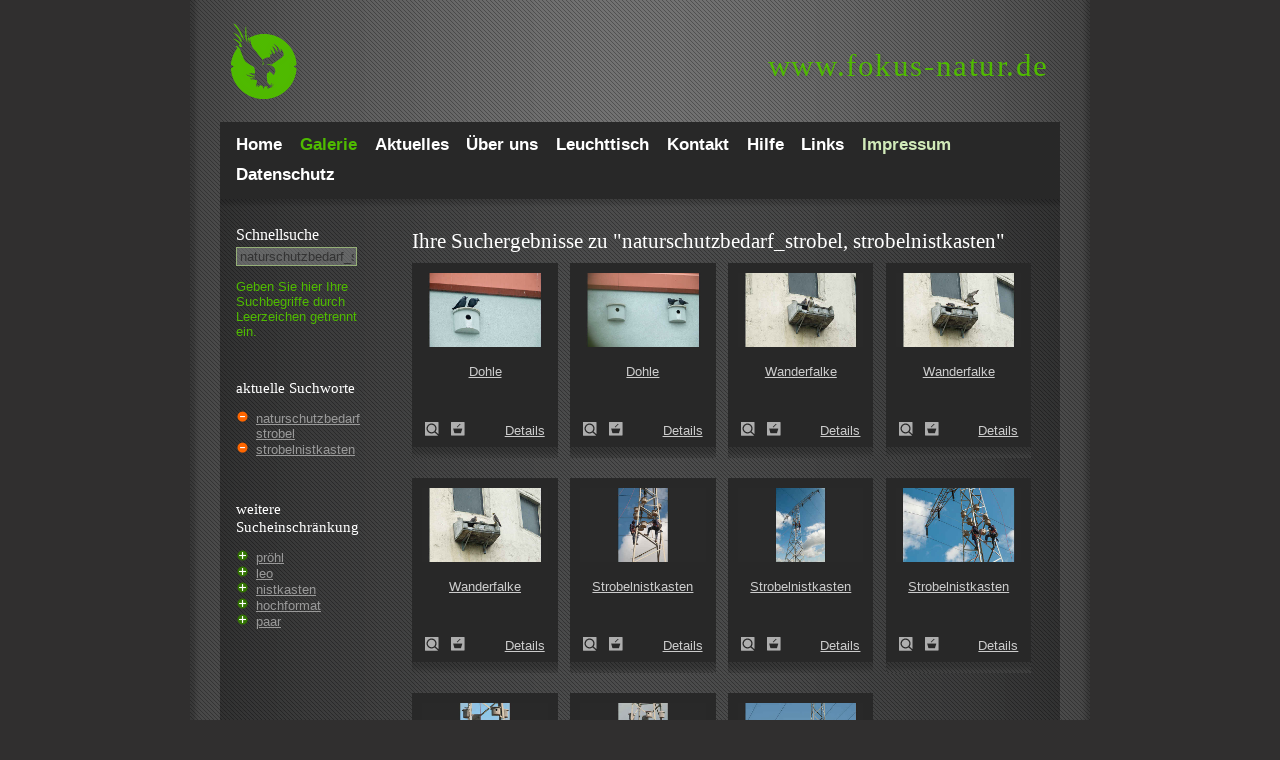

--- FILE ---
content_type: text/html; charset=utf-8
request_url: https://www.fokus-natur.de/suche/?tags=naturschutzbedarf_strobel,strobelnistkasten
body_size: 8364
content:
<!DOCTYPE html PUBLIC "-//W3C//DTD XHTML 1.0 Transitional//EN""http://www.w3.org/TR/xhtml1/DTD/xhtml1-transitional.dtd">
<html xmlns="http://www.w3.org/1999/xhtml">
<head>
    <meta http-equiv="Content-Type" content="text/html; charset=utf-8"/>
    <!-- Always force latest IE rendering engine or request Chrome Frame -->
    <meta content="IE=edge,chrome=1" http-equiv="X-UA-Compatible">
    <meta name="viewport" content="width=device-width, initial-scale=1">
    <title>Ihre Suchergebnisse für "naturschutzbedarf_strobel, strobelnistkasten" - fokus-natur.de</title>
    <meta name="verify-v1" content="WV4zNx+pDQHLuhz4pLFXX6ZKZt5jZwTB0DwgdhhmMzs="/>
    <meta name="google-site-verification" content="vYpwm3ix0zdoL9aDaSh9lnF7QLjr45x6e34pJnWOg1I"/>

    <style type="text/css" media="screen"/>>
        html {
            background-color: #302f2f;
        }
        @media(max-width:480px){.hidden-small{display:none}.visible-small-block{display:block}.visible-small-inline{display:inline}}@media(min-width:481px){.hidden-medium{display:none}.visible-medium-block{display:block}.visible-medium-inline{display:inline}}@media(min-width:769px){.hidden-normal{display:none}.visible-normal-block{display:block}.visible-normal-inline{display:inline}}@media(min-width:840px){.hidden-big{display:none}.visible-big-block{display:block}.visible-big-inline{display:inline}}*{-moz-box-sizing:border-box;-webkit-box-sizing:border-box;box-sizing:border-box}html{background-color:#302f2f;background-image:url(/images/bg_main.png);background-position:center;background-repeat:repeat-y;font-size:13px}body{font-family:Arial,Helvetica,sans-serif;color:#ccc;margin:0;padding:0}h1,h2,h3,h4,h5,h6{padding:0;margin:0;margin-bottom:.2em;font-family:Georgia,"Times New Roman",Times,serif;font-weight:normal;color:#fff}h1{font-size:160%;margin-bottom:8px}h2{font-size:140%;margin-bottom:8px}label.search,span.tagline{padding:0;margin:0;margin-bottom:.2em;font-family:Georgia,"Times New Roman",Times,serif;font-weight:normal;color:#fff;font-size:120%}span.tagline{display:block}.main_wrap{max-width:840px;margin-left:auto;margin-right:auto}.cleardiv{clear:both}.left{float:left}.right{float:right}.header{height:122px}.header .url{margin-top:50px;margin-right:11px;float:right}.header .url a:link,.header .url a:visited,.header .url a:hover .header .url a:active{font-family:Georgia,"Times New Roman",Times,serif;font-size:2.4em;letter-spacing:.05em;color:#4fba00;text-shadow:2px 2px 5px rgba(0,0,0,0.1);line-height:1;text-decoration:none}.header .logo{background-image:url(/images/logo_fokus_natur_de_cutout.png);background-repeat:no-repeat;background-position:0 0;text-indent:-2000px;display:block;height:122px;width:140px;float:left}@media(max-width:480px){.header{height:auto}.header .logo{height:70px;width:50px;background-size:contain}.header .url{float:left;margin-top:27px}.header .url span{display:none}.header .url a:link,.header .url a:visited,.header .url a:hover .header .url a:active{font-size:1.8em}.header .menu-button{display:block;height:20px;width:20px;margin:27px 16px 23px 0;float:right;background-image:url(/images/menu-button.png);background-size:cover;cursor:pointer}}@media(min-width:481px){.header .url{display:block}.header .menu-button{display:none}}#menu{background-color:#282828;padding:8px 16px}#menu .close-button{display:none}#menu ul{list-style-type:none;margin:0;padding:0}.menulink,.menulinkactive{color:#fff;font-size:1.3em;line-height:1.8;font-weight:bold;text-decoration:none;padding:0;padding-right:2.2%}#menu .menulink.right,#menu .menulinkactive.right{float:left;color:#d1eab9}.menulinkactive,#menu .menulinkactive.right{color:#4fba00}#menu .menulink:hover,#menu .menulink.right:hover{color:#4fba00}@media(max-width:480px){#menu{display:none;position:fixed;top:0;left:0;right:0;bottom:0;background:rgba(17,17,17,0.8);padding:15%;padding-bottom:5%;z-index:21}#menu.is-visible{display:block}#menu .menulink,#menu .menulinkactive{font-size:36px;line-height:normal;float:none;background-image:none}#menu .close-button{display:block;width:20px;height:20px;position:absolute;top:25px;right:16px;background-image:url("/images/menu-close.png");background-size:contain;background-position:top right;background-repeat:no-repeat}}.main_wrap .content_box{background-image:url(/images/bg_content.gif);background-repeat:repeat-y;background-position:0 0}.content_gradient{background-image:url(/images/bg_content_gradient.gif);background-repeat:no-repeat;background-position:0 0;display:block;height:12px;clear:both}@media(max-width:480px){.content_gradient{display:none}}.sidebar{display:block;width:19%;padding:16px;margin-right:2%;float:left}.sidebar .details{margin-bottom:1em}#searchbox{border:1px solid #95af77;padding-left:3px;color:#333}#searchbox:focus{border:1px solid #4fba00;padding-left:3px;color:#ccc}.sidebar a{color:#999}.sidebar a:hover{color:#ccc}.sidebar #autocomplete{margin-bottom:1em}#autocomplete_choices{z-index:22}@media(max-width:480px){.sidebar{float:none;width:100%;background-color:rgba(255,255,255,0.1);margin-right:0}.sidebar label[for="autocomplete"]{width:auto;float:left;margin-right:4%;margin-bottom:0}.sidebar #autocomplete,.sidebar #lighttable_box .text{width:60%;margin-bottom:0;float:right}.sidebar .instructions,.sidebar .details{display:none}.sidebar #lighttable_box{margin-top:1em}.sidebar #lighttable_box h3{display:inline}}.error{color:#f60;display:block;margin:0 0 20px 0}label{margin-bottom:4px;width:120px;display:block;float:left}label.gallery-overview-label{margin-bottom:1em}.required_fields{color:#f60}form{margin-bottom:25px}form#form1 input,form#form1 textarea,form#kontaktform input,form#kontaktform textarea{width:56%}form#form1 .button,form#kontaktform .button{width:27.5%}form#form1 textarea,form#kontaktform textarea{height:10em}@media(max-width:480px){form{margin-bottom:0}}@media(min-width:769px){form#form1 input,form#kontaktform input{width:27.5%}}.form{background-image:url(/images/bg_form.gif);border:1px solid #95af77;padding-left:3px;color:#333;margin-bottom:4px}.form:focus{border:1px solid #4fba00;padding-left:3px;color:#ccc}.form_req_missed{background-image:url(/images/bg_form_miss.gif);border:1px solid #c38080;padding-left:3px;color:#fff;margin-bottom:4px}select,select option{background-image:url(/images/bg_form.gif)}.button{color:#ccc;background-image:url(/images/bg_button.gif);background-repeat:repeat-x;border:1px solid #000;padding:1px 4px}.content{width:79%;padding:16px}.content .topinfo{margin-right:2%}.content .topinfo .link,.content .topinfo .linkactive,.content .topinfo span{display:block;float:left;font-weight:bold;padding:5px 16px 5px 16px;text-decoration:none}.content .topinfo span{background-color:rgba(255,255,255,0.1);margin-right:1em}.content .topinfo .link{color:#d1eab9;background-color:#282828}.content .topinfo .linkactive{color:#fff;background-color:#2e2e2e;text-decoration:none}.content .topinfo .link:hover{color:#fff;background-color:#2e2e2e}@media(max-width:480px){.content{width:100%;float:none;padding:16px}.content .topinfo{width:100%;margin-bottom:1em}.content .topinfo.left,.content .topinfo.right{float:none}.content .topinfo .link,.content .topinfo .linkactive,.content .topinfo span{width:100%;margin-bottom:1em;padding:8px 16px 8px 16px}}.linkbasket{color:#f60 !important}.content{line-height:1.4}@media(max-width:480px){.content p{font-size:13px}}.content a,.content p a{color:#ccc}.content p a:hover{color:#333;background-color:#ccc}.content img{max-width:100%;height:auto}.content .img_box,.content .img_box_3{background-color:#282828;float:left;text-align:center;display:block;margin-bottom:20px;cursor:pointer}.content .img_box .img-container{height:auto}.content .img_box .img-title{height:4.8em;padding-top:.5em;padding-bottom:.5em;overflow:hidden}@media(max-width:480px){.content .img_box{width:100%;margin-right:0}.content .img_box .img-description{margin-bottom:1em}.content .img_box .img-shaddow{display:none}.content .img_box_3{width:100%;margin-right:0}.content .img_box_3 .img-description{margin-bottom:1em}.content .img_box_3 .img-shaddow{display:none}}@media(min-width:481px){.content .img_box{width:46%;margin-right:4%}.content .img_box:nth-child(2n){float:right;margin-right:0}.content .img_box_3{width:46%;margin-right:4%}.content .img_box_3:nth-child(2n){float:right;margin-right:0}}@media(min-width:769px){.content .img_box{width:23%;margin-right:2%}.content .img_box:nth-child(2n){float:left;margin-right:2%}.content .img_box_3{width:31%;margin-right:2%}.content .img_box_3:nth-child(2n){float:left;margin-right:2%}}.content .img_box_detail{background-color:#282828;float:left;text-align:center;display:block;margin-bottom:20px;margin-right:auto;margin-left:auto}.img-container-detail{padding:10px}.img-container-detail p{text-align:left}.img-container-detail p.middle{text-align:left;padding-left:100px;width:400px}.img-container{padding:10px;height:140px}.img-container img{width:100%}@media(max-width:480px){.img-container-detail img{max-width:none;width:100%;height:auto}}.img-container-detail img{border:1px solid #666}.img-container a{color:#ccc;text-decoration:none}.img-description{min-height:20px;padding:3px 13px 25px 13px}.img-description a{color:#ccc}.img-description a:hover{color:#fff}.img-shaddow{height:11px;background-image:url(/images/bg_img_bottom.gif);background-repeat:repeat-x}.zoomlink{text-indent:-4000px;display:block;height:14px;width:14px;background-image:url(/images/icon_zoom.gif);background-repeat:no-repeat;padding-right:26px}.zoomlink:hover{background-image:url(/images/icon_zoom_active.gif)}.basketlink{text-indent:-4000px;display:block;height:14px;width:14px;background-image:url(/images/icon_basket.gif);background-repeat:no-repeat;padding-right:2px}.basketlink:hover{background-image:url(/images/icon_basket_active.gif)}.outofbasketlink{text-indent:-4000px;display:block;height:14px;width:14px;background-image:url(/images/icon_outofbasket.gif);background-repeat:no-repeat;padding-right:2px}.outofbasketlink:hover{background-image:url(/images/icon_outofbasket_active.gif)}.paging-bottom{text-align:center;font-size:90%;clear:both;line-height:2}.paging-bottom-detail{text-align:center;font-size:90%;margin:0 22px 20px 0;clear:both}.paging-bottom .link,.paging-bottom-detail .link{text-decoration:none;color:#666;padding:1px 4px;background-color:#282828}.paging-bottom .link:hover,.paging-bottom-detail .link:hover{color:#fff;background-color:#2e2e2e}.paging-bottom .linkactive{text-decoration:none;color:#fff;padding:1px 4px;background-color:#2e2e2e}@media(max-width:480px){.paging-bottom{font-size:1.4em}.paging-bottom .link,.paging-bottom .linkactive{padding:2px 5px}}.footer{width:100%;display:block;clear:both;margin:10px 0 20px 0;text-align:center;font-size:90%}.footer a{color:#ccc}.footer a:hover{color:#fff}.footer.banner{display:none}@media(min-width:840px){.footer.banner{display:block}}.tagcloud{float:left}.tagcloud a{color:#999;text-decoration:none;padding:.1em;line-height:1.2em;vertical-align:middle}.tagcloud a:hover{background-color:#ccc;color:#333}.tagcloud td a:hover{background-color:#ccc;color:#333}.tagcloud .linkactive{background-color:#ccc;color:#333}.width_wrap{width:147px;display:block}#autocomplete{width:95%}div.autocomplete{position:absolute;width:250px;background-color:#dedede;border:0 solid #95af77;margin:0;padding:0}div.autocomplete ul{list-style-type:none;margin:0;padding:0}div.autocomplete ul li.selected{background-color:#4fba00;color:white}div.autocomplete ul li{list-style-type:none;display:block;margin:0;padding:2px;color:#666;cursor:pointer}.widget-area ul{list-style:none outside none;margin-left:0;padding-left:0}.widget-area ul li{padding-bottom:10px}.widget-area ul ul{list-style:square outside none;margin-left:1.3em}#startgrid{width:97%}#startgrid .intro{position:absolute;z-index:20;padding:2em}#startgrid h1{color:#4fba00;text-shadow:2px 2px 5px rgba(0,0,0,0.5);font-size:2.8em}@media(max-width:480px){#startgrid{width:100%}#startgrid .intro{padding:1em}}.startgriditem{width:100%;margin-bottom:1em}.startgriditem img{width:100%;height:auto}.linkmap-list{overflow:hidden;margin-top:15px;margin-bottom:35px}@media(min-width:992px){.linkmap-list__item{width:33%}}@media(min-width:768px){.linkmap-list__item{float:left;width:50%}.linkmap-list__item{width:100%;padding:0 20px 0 0}}.glossar-char{font-size:22px;line-height:26px;padding:0 3px;font-weight:600;cursor:pointer;display:inline-block}.glossar-list__charakter{display:block;width:35px;height:35px;border-radius:3px;color:#4fba00;line-height:35px;text-align:center}.linkmap-list__item-name--last span{color:#b5b4b3}.linkmap-list__item:hover{color:#4fba00}.linkmap-list__item:hover .linkmap-list__item-name span{color:#4fba00}.wp-block-image figcaption{color:#97a4b3}    </style>
        <meta name="robots" content="noindex,follow" />

            
</head>
<body>
<div class="main_wrap">
    <div class="header" itemscope itemtype="http://schema.org/WebSite">
        <a href="http://www.fokus-natur.de/Home/" itemprop="url">
            <div class="logo">Logo</div>
        </a>

        <div class="url" itemprop="name">
            <a href="http://www.fokus-natur.de/Home/" title="Zur Fokus-Natur Startseite">
                <span>www.</span>fokus-natur.de
            </a>
        </div>
        <div class="menu-button"></div>
        <div class="cleardiv"></div>
    </div>

    <!-- Menu Starts Here -->
    <nav role="navigation" id="menu" itemscope itemtype="http://schema.org/SiteNavigationElement">
        <div class="close-button"></div>
        <ul>
                            <li>
                    <a itemprop="url" href="/Home/"
                       class="menulink left">

                        <span itemprop="name">
                            Home                        </span>

                    </a>
                </li>
                            <li>
                    <a itemprop="url" href="/bilder/"
                       class="menulinkactive left">

                        <span itemprop="name">
                            Galerie                        </span>

                    </a>
                </li>
                            <li>
                    <a itemprop="url" href="/Aktuelles/"
                       class="menulink left">

                        <span itemprop="name">
                            Aktuelles                        </span>

                    </a>
                </li>
                            <li>
                    <a itemprop="url" href="/Portfolio/"
                       class="menulink left">

                        <span itemprop="name">
                            Über uns                        </span>

                    </a>
                </li>
                            <li>
                    <a itemprop="url" href="/Bildbestellung/"
                       class="menulink left">

                        <span itemprop="name">
                            Leuchttisch                        </span>

                    </a>
                </li>
                            <li>
                    <a itemprop="url" href="/Kontakt/"
                       class="menulink left">

                        <span itemprop="name">
                            Kontakt                        </span>

                    </a>
                </li>
                            <li>
                    <a itemprop="url" href="/Hilfe/"
                       class="menulink left">

                        <span itemprop="name">
                            Hilfe                        </span>

                    </a>
                </li>
                            <li>
                    <a itemprop="url" href="/Links/"
                       class="menulink left">

                        <span itemprop="name">
                            Links                        </span>

                    </a>
                </li>
                            <li>
                    <a itemprop="url" href="/Impressum/"
                       class="menulink right">

                        <span itemprop="name">
                            Impressum                        </span>

                    </a>
                </li>
                            <li>
                    <a itemprop="url" href="/Datenschutz/"
                       class="menulink left">

                        <span itemprop="name">
                            Datenschutz                        </span>

                    </a>
                </li>
                    </ul>
                <div class="cleardiv"></div>
    </nav>
    <!-- Menu Ends Here -->

    <div class="content_box">
        <div class="content_gradient"></div>

        <!-- Leftcol Starts Here -->
        <div class="sidebar">
            <label for="autocomplete" class="search">Schnell&shy;suche</label>

            <form id="searchform" name="searchform" action="/suche/?tags=" method="post"
                  onsubmit="searchAction();">
                <input type="text" class="form" autocomplete="off" id="autocomplete"
                       value="naturschutzbedarf_strobel strobelnistkasten" name="autocomplete_parameter"/>
                <span id="indicator1" style="display: none">
                    <img src="/images/indicator.gif" alt="Suche..."/>
                </span>
                <span class="instructions" style="color:#4fba00">Geben Sie hier Ihre Such&shy;begriffe durch Leer&shy;zeichen getrennt ein.</span>                <div class="width_wrap">
                    <div id="autocomplete_choices" class="autocomplete"></div>
                </div>
                <div class="cleardiv"></div>
            </form>

                            <div class="details">
                    
                        <br/>
                        <h3>aktuelle Suchworte </h3>
                        <span class="search-tag">
                            <ul style="list-style-image: url(/images/minus.png);padding-left: 20px;">
                                <li><a href="/suche/?tags=strobelnistkasten">naturschutzbedarf strobel</a></li><li><a href="/suche/?tags=naturschutzbedarf_strobel">strobelnistkasten</a></li>                            </ul>
                        </span>
                                                                <br/><br/>
                        <h3>weitere Sucheinschränkung</h3>
                        <span class="more-tag">
                            <ul style="list-style-image: url(/images/plus.png);padding-left: 20px;">
                                <li><a href="/suche/?tags=naturschutzbedarf_strobel,strobelnistkasten,proehl">pröhl</a></li><li><a href="/suche/?tags=naturschutzbedarf_strobel,strobelnistkasten,leo">leo</a></li><li><a href="/suche/?tags=naturschutzbedarf_strobel,strobelnistkasten,nistkasten">nistkasten</a></li><li><a href="/suche/?tags=naturschutzbedarf_strobel,strobelnistkasten,hochformat">hochformat</a></li><li><a href="/suche/?tags=naturschutzbedarf_strobel,strobelnistkasten,paar">paar</a></li>                            </ul>
                        </span>

                    
                    <br/>
                                    </div>
                <div id="lighttable_box" style="display:none">
                    <h3>Leuchttisch</h3>
                    <div class="text">
                        Es <span
                            id="lighttable_count"></span> auf Ihrem Leuchttisch.
                        <br class="hidden-small" />
                        <a href="/gallery/basket/" rel="noindex">Inhalt ansehen!</a>
                    </div>
                    <div class="cleardiv"></div>
                </div>
            
        </div>
        <!-- Leftcol Ends Here -->
        <!-- Content Starts Here -->
        <div class="content right" role="main">
                        
    <h1>Ihre Suchergebnisse zu "naturschutzbedarf_strobel, strobelnistkasten"</h1>



    <div class="img-box-container">
                    <div class="img_box">

                    <a href="/suche/92887?tags=naturschutzbedarf_strobel,strobelnistkasten" title="Dohle (Corvus monedula)">
                    <div class="img-container">
                        <img src="/gallery/thumb/9/92887.jpg" alt="Dohle (Corvus monedula)"/>
                    </div>
                        <div class="img-title">
                            Dohle                        </div>
                    </a>

                <div class="img-description">
                    <a href="/suche/92887?tags=naturschutzbedarf_strobel,strobelnistkasten" onFocus="blur();" class="zoomlink left" title="Dohle (Corvus monedula)">
                        Dohle (Corvus monedula)                    </a>
                    <a href="javascript:setMarker('92887', 'llink92887');" class="basketlink left" onFocus="blur();" id="llink92887" title="Bild zum Leuchttisch hinzuf&uuml;gen">
                        Zum Leuchttisch hinzuf&uuml;gen!
                    </a>
                    <a href="/suche/92887?tags=naturschutzbedarf_strobel,strobelnistkasten" class="right" title="Dohle (Corvus monedula)">
                        Details
                    </a>
                </div>

                <div class="img-shaddow"></div>

            </div>
                    <div class="img_box">

                    <a href="/suche/92886?tags=naturschutzbedarf_strobel,strobelnistkasten" title="Dohle (Corvus monedula)">
                    <div class="img-container">
                        <img src="/gallery/thumb/9/92886.jpg" alt="Dohle (Corvus monedula)"/>
                    </div>
                        <div class="img-title">
                            Dohle                        </div>
                    </a>

                <div class="img-description">
                    <a href="/suche/92886?tags=naturschutzbedarf_strobel,strobelnistkasten" onFocus="blur();" class="zoomlink left" title="Dohle (Corvus monedula)">
                        Dohle (Corvus monedula)                    </a>
                    <a href="javascript:setMarker('92886', 'llink92886');" class="basketlink left" onFocus="blur();" id="llink92886" title="Bild zum Leuchttisch hinzuf&uuml;gen">
                        Zum Leuchttisch hinzuf&uuml;gen!
                    </a>
                    <a href="/suche/92886?tags=naturschutzbedarf_strobel,strobelnistkasten" class="right" title="Dohle (Corvus monedula)">
                        Details
                    </a>
                </div>

                <div class="img-shaddow"></div>

            </div>
                    <div class="img_box">

                    <a href="/suche/65105?tags=naturschutzbedarf_strobel,strobelnistkasten" title="Wanderfalke (Falco peregrinus)">
                    <div class="img-container">
                        <img src="/gallery/thumb/6/65105.jpg" alt="Wanderfalke (Falco peregrinus)"/>
                    </div>
                        <div class="img-title">
                            Wanderfalke                        </div>
                    </a>

                <div class="img-description">
                    <a href="/suche/65105?tags=naturschutzbedarf_strobel,strobelnistkasten" onFocus="blur();" class="zoomlink left" title="Wanderfalke (Falco peregrinus)">
                        Wanderfalke (Falco peregrinus)                    </a>
                    <a href="javascript:setMarker('65105', 'llink65105');" class="basketlink left" onFocus="blur();" id="llink65105" title="Bild zum Leuchttisch hinzuf&uuml;gen">
                        Zum Leuchttisch hinzuf&uuml;gen!
                    </a>
                    <a href="/suche/65105?tags=naturschutzbedarf_strobel,strobelnistkasten" class="right" title="Wanderfalke (Falco peregrinus)">
                        Details
                    </a>
                </div>

                <div class="img-shaddow"></div>

            </div>
                    <div class="img_box">

                    <a href="/suche/65104?tags=naturschutzbedarf_strobel,strobelnistkasten" title="Wanderfalke (Falco peregrinus)">
                    <div class="img-container">
                        <img src="/gallery/thumb/6/65104.jpg" alt="Wanderfalke (Falco peregrinus)"/>
                    </div>
                        <div class="img-title">
                            Wanderfalke                        </div>
                    </a>

                <div class="img-description">
                    <a href="/suche/65104?tags=naturschutzbedarf_strobel,strobelnistkasten" onFocus="blur();" class="zoomlink left" title="Wanderfalke (Falco peregrinus)">
                        Wanderfalke (Falco peregrinus)                    </a>
                    <a href="javascript:setMarker('65104', 'llink65104');" class="basketlink left" onFocus="blur();" id="llink65104" title="Bild zum Leuchttisch hinzuf&uuml;gen">
                        Zum Leuchttisch hinzuf&uuml;gen!
                    </a>
                    <a href="/suche/65104?tags=naturschutzbedarf_strobel,strobelnistkasten" class="right" title="Wanderfalke (Falco peregrinus)">
                        Details
                    </a>
                </div>

                <div class="img-shaddow"></div>

            </div>
                    <div class="img_box">

                    <a href="/suche/65103?tags=naturschutzbedarf_strobel,strobelnistkasten" title="Wanderfalke (Falco peregrinus)">
                    <div class="img-container">
                        <img src="/gallery/thumb/6/65103.jpg" alt="Wanderfalke (Falco peregrinus)"/>
                    </div>
                        <div class="img-title">
                            Wanderfalke                        </div>
                    </a>

                <div class="img-description">
                    <a href="/suche/65103?tags=naturschutzbedarf_strobel,strobelnistkasten" onFocus="blur();" class="zoomlink left" title="Wanderfalke (Falco peregrinus)">
                        Wanderfalke (Falco peregrinus)                    </a>
                    <a href="javascript:setMarker('65103', 'llink65103');" class="basketlink left" onFocus="blur();" id="llink65103" title="Bild zum Leuchttisch hinzuf&uuml;gen">
                        Zum Leuchttisch hinzuf&uuml;gen!
                    </a>
                    <a href="/suche/65103?tags=naturschutzbedarf_strobel,strobelnistkasten" class="right" title="Wanderfalke (Falco peregrinus)">
                        Details
                    </a>
                </div>

                <div class="img-shaddow"></div>

            </div>
                    <div class="img_box">

                    <a href="/suche/58338?tags=naturschutzbedarf_strobel,strobelnistkasten" title="Strobelnistkasten (Naturschutzbedarf Strobel)">
                    <div class="img-container">
                        <img src="/gallery/thumb/5/58338.jpg" alt="Strobelnistkasten (Naturschutzbedarf Strobel)"/>
                    </div>
                        <div class="img-title">
                            Strobelnistkasten                        </div>
                    </a>

                <div class="img-description">
                    <a href="/suche/58338?tags=naturschutzbedarf_strobel,strobelnistkasten" onFocus="blur();" class="zoomlink left" title="Strobelnistkasten (Naturschutzbedarf Strobel)">
                        Strobelnistkasten (Naturschutzbedarf Strobel)                    </a>
                    <a href="javascript:setMarker('58338', 'llink58338');" class="basketlink left" onFocus="blur();" id="llink58338" title="Bild zum Leuchttisch hinzuf&uuml;gen">
                        Zum Leuchttisch hinzuf&uuml;gen!
                    </a>
                    <a href="/suche/58338?tags=naturschutzbedarf_strobel,strobelnistkasten" class="right" title="Strobelnistkasten (Naturschutzbedarf Strobel)">
                        Details
                    </a>
                </div>

                <div class="img-shaddow"></div>

            </div>
                    <div class="img_box">

                    <a href="/suche/58337?tags=naturschutzbedarf_strobel,strobelnistkasten" title="Strobelnistkasten (Naturschutzbedarf Strobel)">
                    <div class="img-container">
                        <img src="/gallery/thumb/5/58337.jpg" alt="Strobelnistkasten (Naturschutzbedarf Strobel)"/>
                    </div>
                        <div class="img-title">
                            Strobelnistkasten                        </div>
                    </a>

                <div class="img-description">
                    <a href="/suche/58337?tags=naturschutzbedarf_strobel,strobelnistkasten" onFocus="blur();" class="zoomlink left" title="Strobelnistkasten (Naturschutzbedarf Strobel)">
                        Strobelnistkasten (Naturschutzbedarf Strobel)                    </a>
                    <a href="javascript:setMarker('58337', 'llink58337');" class="basketlink left" onFocus="blur();" id="llink58337" title="Bild zum Leuchttisch hinzuf&uuml;gen">
                        Zum Leuchttisch hinzuf&uuml;gen!
                    </a>
                    <a href="/suche/58337?tags=naturschutzbedarf_strobel,strobelnistkasten" class="right" title="Strobelnistkasten (Naturschutzbedarf Strobel)">
                        Details
                    </a>
                </div>

                <div class="img-shaddow"></div>

            </div>
                    <div class="img_box">

                    <a href="/suche/58336?tags=naturschutzbedarf_strobel,strobelnistkasten" title="Strobelnistkasten (Naturschutzbedarf Strobel)">
                    <div class="img-container">
                        <img src="/gallery/thumb/5/58336.jpg" alt="Strobelnistkasten (Naturschutzbedarf Strobel)"/>
                    </div>
                        <div class="img-title">
                            Strobelnistkasten                        </div>
                    </a>

                <div class="img-description">
                    <a href="/suche/58336?tags=naturschutzbedarf_strobel,strobelnistkasten" onFocus="blur();" class="zoomlink left" title="Strobelnistkasten (Naturschutzbedarf Strobel)">
                        Strobelnistkasten (Naturschutzbedarf Strobel)                    </a>
                    <a href="javascript:setMarker('58336', 'llink58336');" class="basketlink left" onFocus="blur();" id="llink58336" title="Bild zum Leuchttisch hinzuf&uuml;gen">
                        Zum Leuchttisch hinzuf&uuml;gen!
                    </a>
                    <a href="/suche/58336?tags=naturschutzbedarf_strobel,strobelnistkasten" class="right" title="Strobelnistkasten (Naturschutzbedarf Strobel)">
                        Details
                    </a>
                </div>

                <div class="img-shaddow"></div>

            </div>
                    <div class="img_box">

                    <a href="/suche/58335?tags=naturschutzbedarf_strobel,strobelnistkasten" title="Strobelnistkasten (Naturschutzbedarf Strobel)">
                    <div class="img-container">
                        <img src="/gallery/thumb/5/58335.jpg" alt="Strobelnistkasten (Naturschutzbedarf Strobel)"/>
                    </div>
                        <div class="img-title">
                            Strobelnistkasten                        </div>
                    </a>

                <div class="img-description">
                    <a href="/suche/58335?tags=naturschutzbedarf_strobel,strobelnistkasten" onFocus="blur();" class="zoomlink left" title="Strobelnistkasten (Naturschutzbedarf Strobel)">
                        Strobelnistkasten (Naturschutzbedarf Strobel)                    </a>
                    <a href="javascript:setMarker('58335', 'llink58335');" class="basketlink left" onFocus="blur();" id="llink58335" title="Bild zum Leuchttisch hinzuf&uuml;gen">
                        Zum Leuchttisch hinzuf&uuml;gen!
                    </a>
                    <a href="/suche/58335?tags=naturschutzbedarf_strobel,strobelnistkasten" class="right" title="Strobelnistkasten (Naturschutzbedarf Strobel)">
                        Details
                    </a>
                </div>

                <div class="img-shaddow"></div>

            </div>
                    <div class="img_box">

                    <a href="/suche/58334?tags=naturschutzbedarf_strobel,strobelnistkasten" title="Strobelnistkasten (Naturschutzbedarf Strobel)">
                    <div class="img-container">
                        <img src="/gallery/thumb/5/58334.jpg" alt="Strobelnistkasten (Naturschutzbedarf Strobel)"/>
                    </div>
                        <div class="img-title">
                            Strobelnistkasten                        </div>
                    </a>

                <div class="img-description">
                    <a href="/suche/58334?tags=naturschutzbedarf_strobel,strobelnistkasten" onFocus="blur();" class="zoomlink left" title="Strobelnistkasten (Naturschutzbedarf Strobel)">
                        Strobelnistkasten (Naturschutzbedarf Strobel)                    </a>
                    <a href="javascript:setMarker('58334', 'llink58334');" class="basketlink left" onFocus="blur();" id="llink58334" title="Bild zum Leuchttisch hinzuf&uuml;gen">
                        Zum Leuchttisch hinzuf&uuml;gen!
                    </a>
                    <a href="/suche/58334?tags=naturschutzbedarf_strobel,strobelnistkasten" class="right" title="Strobelnistkasten (Naturschutzbedarf Strobel)">
                        Details
                    </a>
                </div>

                <div class="img-shaddow"></div>

            </div>
                    <div class="img_box">

                    <a href="/suche/58252?tags=naturschutzbedarf_strobel,strobelnistkasten" title="Strobelnistkasten (Naturschutzbedarf Strobel)">
                    <div class="img-container">
                        <img src="/gallery/thumb/5/58252.jpg" alt="Strobelnistkasten (Naturschutzbedarf Strobel)"/>
                    </div>
                        <div class="img-title">
                            Strobelnistkasten                        </div>
                    </a>

                <div class="img-description">
                    <a href="/suche/58252?tags=naturschutzbedarf_strobel,strobelnistkasten" onFocus="blur();" class="zoomlink left" title="Strobelnistkasten (Naturschutzbedarf Strobel)">
                        Strobelnistkasten (Naturschutzbedarf Strobel)                    </a>
                    <a href="javascript:setMarker('58252', 'llink58252');" class="basketlink left" onFocus="blur();" id="llink58252" title="Bild zum Leuchttisch hinzuf&uuml;gen">
                        Zum Leuchttisch hinzuf&uuml;gen!
                    </a>
                    <a href="/suche/58252?tags=naturschutzbedarf_strobel,strobelnistkasten" class="right" title="Strobelnistkasten (Naturschutzbedarf Strobel)">
                        Details
                    </a>
                </div>

                <div class="img-shaddow"></div>

            </div>
            </div>

    <div class="paging-bottom">Ergebnisse 1 - 11        von 11, Seite:

                    <a href="/suche/?tags=naturschutzbedarf_strobel,strobelnistkasten&page=1" class="linkactive">1</a>
                &nbsp;&nbsp;&nbsp;
        

    </div>
            <div class="cleardiv"></div>
        </div>
        <!-- Content Ends Here -->

        <div class="cleardiv"></div>
    </div>
    <div class="cleardiv"></div>
</div>

<div class="footer">
    <a href="/bilderverzeichnis" title="Bilderverzeichnis"><h4>Bilderverzeichnis</h4></a> 
    <a href="/Impressum/" title="Impressum"><h4>Impressum</h4></a> <a href="/Datenschutz/" title="Datenschutz"><h4>Datenschutz</h4></a>
</div>


<div class="footer copyright">&copy; 2007 - 2026 &middot; fokus-natur.de, Alle Rechte vorbehalten.
</div>

<!-- START: JavaScript that can be loaded delayed -->
<script type="text/javascript" src="/jquery/jquery.1.4.2.min.js" defer onload="afterJQueryLoad()"></script>
<script type="text/javascript" defer>
    /*<![CDATA[*/
    <!--
        function afterJQueryLoad() {
            jQuery.noConflict();
        }
    // -->
    /*]]>*/
</script>
<script type="text/javascript" src="/jquery/scripts.min.js" defer></script>
<script src="/scriptaculous/prototype.min.js" type="text/javascript"></script>
<script src="/scriptaculous/scriptaculous.min.js" type="text/javascript"></script>
<script src="/scriptaculous/effects.min.js" type="text/javascript"></script>
<script src="/scriptaculous/controls.min.js" type="text/javascript"></script>
<script type="text/javascript" src="/lightboxde/js/lightbox.min.js"></script>
<script type="text/javascript" language="javascript">

    function init() {

        if ($('autocomplete') !== null)
            new Ajax.Autocompleter("autocomplete", "autocomplete_choices", "/ajax.php", {
                paramName: "taglookup",
                minChars: 1,
                indicator: 'indicator1',
                updateElement: setInputField
            });
    }

    function setInputField(li) {
        var s = document.getElementById('autocomplete');
        s.value = li.id;
        searchAction();
    }


    Event.observe(window, 'load', init, false);

    function searchAction() {
        var search = document.getElementById('autocomplete');

        var value = "" + search.value;

        if (value.length > 0) {
            var Woerter = value.split(" ");
            var i;
            for (i = 0; i < Woerter.length; i++) {
                if (Woerter[i] != " " && Woerter[i] != "") {
                    Woerter[i] = Woerter[i].replace('-', '|');
                    document.searchform.action = document.searchform.action + ',' + encodeURI(Woerter[i]);
                }
            }

            document.searchform.submit();
        }
    }

    function setMarker(fid, htmlid) {

        //var content = encodeURI($F('tedit_edit'));
        //dn = encodeURI(dn);

        //$('tedit_editor').innerHTML = "Saving...";

        var success = function (resp) {
            setMarker_complete(resp, htmlid)
        };
        var failure = function (resp) {
            setMarker_failed(resp)
        };
        var pars = 'id=' + fid + '&action=lighttable';

        var ajax = new Ajax.Request('/ajax.php', {
            method: 'post',
            postBody: pars,
            onSuccess: success,
            onFailure: failure
        });
    }

    function removeMarker(id) {

    }

    function setMarker_complete(resp, htmlid) {
        if (resp.responseText == '0') {
            // korb
            if (document.getElementById('img_box_' + htmlid)) {
                document.getElementById('img_box_' + htmlid).style.display = 'none';
            }
            if (document.getElementById('emptylighttable')) {
                document.getElementById('emptylighttable').style.display = 'block';
                document.getElementById('clearall').style.display = 'none';
            }
            document.getElementById('lighttable_box').style.display = 'none';
        } else {
            document.getElementById('lighttable_box').style.display = 'block';
            if (resp.responseText == '1') {
                document.getElementById('lighttable_count').innerHTML = 'befindet sich ' + resp.responseText + ' Bild';
            } else {
                document.getElementById('lighttable_count').innerHTML = 'befinden sich ' + resp.responseText + ' Bilder';
            }
        }
        // raus aus korb
        if (document.getElementById(htmlid).className == 'outofbasketlink left') {
            document.getElementById(htmlid).className = 'basketlink left';
            document.getElementById(htmlid).innerHTML = 'Bild zum Leuchttisch hinzufügen';
            document.getElementById(htmlid).title = 'Bild zum Leuchttisch hinzufügen';
            // detailansicht
            if (document.getElementById('inlighttable')) {
                document.getElementById('inlighttable').style.display = 'none';
            }
            // korb
            if (document.getElementById('img_box_' + htmlid)) {
                document.getElementById('img_box_' + htmlid).style.display = 'none';
            }
        } else { // rein in korb
            document.getElementById(htmlid).className = 'outofbasketlink left';
            document.getElementById(htmlid).innerHTML = 'Bild vom Leuchttisch entfernen';
            document.getElementById(htmlid).title = 'Bild vom Leuchttisch entfernen';
            // detailansicht
            if (document.getElementById('inlighttable')) {
                document.getElementById('inlighttable').style.display = 'block';
            }
        }
    }

    function setMarker_failed(resp) {
        alert("Saving failed.");
    }

</script>
<!-- END: JavaScript that can be loaded delayed -->

<!-- Start Cookie Plugin -->
<script type="text/javascript">
  window.cookieconsent_options = {
  message: 'Diese Website nutzt Cookies, um bestmögliche Funktionalität bieten zu können.',
  dismiss: 'Ok, verstanden',
  learnMore: 'Mehr Infos',
  link: 'https://www.fokus-natur.de/datenschutz',
  theme: 'dark-top'
 };
</script>
<script type="text/javascript" src="/cookie-hinweis/script-v2.js"></script>
<!-- Ende Cookie Plugin -->

<!-- START: Analytics -->
    <script>
    window.ga=window.ga||function(){(ga.q=ga.q||[]).push(arguments)};ga.l=+new Date;
    ga('create', 'UA-230835-5', 'auto');
    ga('set', 'anonymizeIp', true);
    ga('send', 'pageview');
</script>
<script async src='https://www.google-analytics.com/analytics.js'></script>
<script type="text/javascript">
    var pkBaseURL = "https://mogic.de/piwik/";
    document.write(unescape("%3Cscript src='" + pkBaseURL + "piwik.js' type='text/javascript'%3E%3C/script%3E"));
</script>
<script type="text/javascript">
    try {
        var piwikTracker = Piwik.getTracker(pkBaseURL + "piwik.php", 12);
        piwikTracker.trackPageView();
        piwikTracker.enableLinkTracking();
    } catch (err) {
    }
</script>
<noscript><p><img src="https://mogic.de/piwik/piwik.php?idsite=12" style="border:0" alt=""/></p></noscript><!-- END: Analytics -->

</body>
</html>
<link rel="stylesheet" href="/lightboxde/css/lightbox.min.css" type="text/css"
      media="screen"/>


--- FILE ---
content_type: application/javascript
request_url: https://www.fokus-natur.de/scriptaculous/controls.min.js
body_size: 5145
content:
if(typeof Effect=="undefined"){throw ("controls.js requires including script.aculo.us' effects.js library")}var Autocompleter={};Autocompleter.Base=function(){};Autocompleter.Base.prototype={baseInitialize:function(b,c,a){this.element=$(b);this.update=$(c);this.hasFocus=false;this.changed=false;this.active=false;this.index=0;this.entryCount=0;if(this.setOptions){this.setOptions(a)}else{this.options=a||{}}this.options.paramName=this.options.paramName||this.element.name;this.options.tokens=this.options.tokens||[];this.options.frequency=this.options.frequency||0.4;this.options.minChars=this.options.minChars||1;this.options.onShow=this.options.onShow||function(d,e){if(!e.style.position||e.style.position=="absolute"){e.style.position="absolute";Position.clone(d,e,{setHeight:false,offsetTop:d.offsetHeight})}Effect.Appear(e,{duration:0.15})};this.options.onHide=this.options.onHide||function(d,e){new Effect.Fade(e,{duration:0.15})};if(typeof(this.options.tokens)=="string"){this.options.tokens=new Array(this.options.tokens)}this.observer=null;this.element.setAttribute("autocomplete","off");Element.hide(this.update);Event.observe(this.element,"blur",this.onBlur.bindAsEventListener(this));Event.observe(this.element,"keypress",this.onKeyPress.bindAsEventListener(this))},show:function(){if(Element.getStyle(this.update,"display")=="none"){this.options.onShow(this.element,this.update)}if(!this.iefix&&(Prototype.Browser.IE)&&(Element.getStyle(this.update,"position")=="absolute")){new Insertion.After(this.update,'<iframe id="'+this.update.id+'_iefix" style="display:none;position:absolute;filter:progid:DXImageTransform.Microsoft.Alpha(opacity=0);" src="javascript:false;" frameborder="0" scrolling="no"></iframe>');this.iefix=$(this.update.id+"_iefix")}if(this.iefix){setTimeout(this.fixIEOverlapping.bind(this),50)}},fixIEOverlapping:function(){Position.clone(this.update,this.iefix,{setTop:(!this.update.style.height)});this.iefix.style.zIndex=1;this.update.style.zIndex=2;Element.show(this.iefix)},hide:function(){this.stopIndicator();if(Element.getStyle(this.update,"display")!="none"){this.options.onHide(this.element,this.update)}if(this.iefix){Element.hide(this.iefix)}},startIndicator:function(){if(this.options.indicator){Element.show(this.options.indicator)}},stopIndicator:function(){if(this.options.indicator){Element.hide(this.options.indicator)}},onKeyPress:function(a){if(this.active){switch(a.keyCode){case Event.KEY_TAB:case Event.KEY_RETURN:this.selectEntry();Event.stop(a);case Event.KEY_ESC:this.hide();this.active=false;Event.stop(a);return;case Event.KEY_LEFT:case Event.KEY_RIGHT:return;case Event.KEY_UP:this.markPrevious();this.render();if(Prototype.Browser.WebKit){Event.stop(a)}return;case Event.KEY_DOWN:this.markNext();this.render();if(Prototype.Browser.WebKit){Event.stop(a)}return}}else{if(a.keyCode==Event.KEY_TAB||a.keyCode==Event.KEY_RETURN||(Prototype.Browser.WebKit>0&&a.keyCode==0)){return}}this.changed=true;this.hasFocus=true;if(this.observer){clearTimeout(this.observer)}this.observer=setTimeout(this.onObserverEvent.bind(this),this.options.frequency*1000)},activate:function(){this.changed=false;this.hasFocus=true;this.getUpdatedChoices()},onHover:function(b){var a=Event.findElement(b,"LI");if(this.index!=a.autocompleteIndex){this.index=a.autocompleteIndex;this.render()}Event.stop(b)},onClick:function(b){var a=Event.findElement(b,"LI");this.index=a.autocompleteIndex;this.selectEntry();this.hide()},onBlur:function(a){setTimeout(this.hide.bind(this),250);this.hasFocus=false;this.active=false},render:function(){if(this.entryCount>0){for(var a=0;a<this.entryCount;a++){this.index==a?Element.addClassName(this.getEntry(a),"selected"):Element.removeClassName(this.getEntry(a),"selected")}if(this.hasFocus){this.show();this.active=true}}else{this.active=false;this.hide()}},markPrevious:function(){if(this.index>0){this.index--}else{this.index=this.entryCount-1}this.getEntry(this.index).scrollIntoView(true)},markNext:function(){if(this.index<this.entryCount-1){this.index++}else{this.index=0}this.getEntry(this.index).scrollIntoView(false)},getEntry:function(a){return this.update.firstChild.childNodes[a]},getCurrentEntry:function(){return this.getEntry(this.index)},selectEntry:function(){this.active=false;this.updateElement(this.getCurrentEntry())},updateElement:function(f){if(this.options.updateElement){this.options.updateElement(f);return}var c="";if(this.options.select){var a=document.getElementsByClassName(this.options.select,f)||[];if(a.length>0){c=Element.collectTextNodes(a[0],this.options.select)}}else{c=Element.collectTextNodesIgnoreClass(f,"informal")}var e=this.findLastToken();if(e!=-1){var d=this.element.value.substr(0,e+1);var b=this.element.value.substr(e+1).match(/^\s+/);if(b){d+=b[0]}this.element.value=d+c}else{this.element.value=c}this.element.focus();if(this.options.afterUpdateElement){this.options.afterUpdateElement(this.element,f)}},updateChoices:function(c){if(!this.changed&&this.hasFocus){this.update.innerHTML=c;Element.cleanWhitespace(this.update);Element.cleanWhitespace(this.update.down());if(this.update.firstChild&&this.update.down().childNodes){this.entryCount=this.update.down().childNodes.length;for(var a=0;a<this.entryCount;a++){var b=this.getEntry(a);b.autocompleteIndex=a;this.addObservers(b)}}else{this.entryCount=0}this.stopIndicator();this.index=0;if(this.entryCount==1&&this.options.autoSelect){this.selectEntry();this.hide()}else{this.render()}}},addObservers:function(a){Event.observe(a,"mouseover",this.onHover.bindAsEventListener(this));Event.observe(a,"click",this.onClick.bindAsEventListener(this))},onObserverEvent:function(){this.changed=false;if(this.getToken().length>=this.options.minChars){this.startIndicator();this.getUpdatedChoices()}else{this.active=false;this.hide()}},getToken:function(){var b=this.findLastToken();if(b!=-1){var a=this.element.value.substr(b+1).replace(/^\s+/,"").replace(/\s+$/,"")}else{var a=this.element.value}return/\n/.test(a)?"":a},findLastToken:function(){var c=-1;for(var b=0;b<this.options.tokens.length;b++){var a=this.element.value.lastIndexOf(this.options.tokens[b]);if(a>c){c=a}}return c}};Ajax.Autocompleter=Class.create();Object.extend(Object.extend(Ajax.Autocompleter.prototype,Autocompleter.Base.prototype),{initialize:function(c,d,b,a){this.baseInitialize(c,d,a);this.options.asynchronous=true;this.options.onComplete=this.onComplete.bind(this);this.options.defaultParams=this.options.parameters||null;this.url=b},getUpdatedChoices:function(){entry=encodeURIComponent(this.options.paramName)+"="+encodeURIComponent(this.getToken());this.options.parameters=this.options.callback?this.options.callback(this.element,entry):entry;if(this.options.defaultParams){this.options.parameters+="&"+this.options.defaultParams}new Ajax.Request(this.url,this.options)},onComplete:function(a){this.updateChoices(a.responseText)}});Autocompleter.Local=Class.create();Autocompleter.Local.prototype=Object.extend(new Autocompleter.Base(),{initialize:function(b,d,c,a){this.baseInitialize(b,d,a);this.options.array=c},getUpdatedChoices:function(){this.updateChoices(this.options.selector(this))},setOptions:function(a){this.options=Object.extend({choices:10,partialSearch:true,partialChars:2,ignoreCase:true,fullSearch:false,selector:function(b){var d=[];var c=[];var h=b.getToken();var g=0;for(var e=0;e<b.options.array.length&&d.length<b.options.choices;e++){var f=b.options.array[e];var j=b.options.ignoreCase?f.toLowerCase().indexOf(h.toLowerCase()):f.indexOf(h);while(j!=-1){if(j==0&&f.length!=h.length){d.push("<li><strong>"+f.substr(0,h.length)+"</strong>"+f.substr(h.length)+"</li>");break}else{if(h.length>=b.options.partialChars&&b.options.partialSearch&&j!=-1){if(b.options.fullSearch||/\s/.test(f.substr(j-1,1))){c.push("<li>"+f.substr(0,j)+"<strong>"+f.substr(j,h.length)+"</strong>"+f.substr(j+h.length)+"</li>");break}}}j=b.options.ignoreCase?f.toLowerCase().indexOf(h.toLowerCase(),j+1):f.indexOf(h,j+1)}}if(c.length){d=d.concat(c.slice(0,b.options.choices-d.length))}return"<ul>"+d.join("")+"</ul>"}},a||{})}});Field.scrollFreeActivate=function(a){setTimeout(function(){Field.activate(a)},1)};Ajax.InPlaceEditor=Class.create();Ajax.InPlaceEditor.defaultHighlightColor="#FFFF99";Ajax.InPlaceEditor.prototype={initialize:function(c,b,a){this.url=b;this.element=$(c);this.options=Object.extend({paramName:"value",okButton:true,okLink:false,okText:"ok",cancelButton:false,cancelLink:true,cancelText:"cancel",textBeforeControls:"",textBetweenControls:"",textAfterControls:"",savingText:"Saving...",clickToEditText:"Click to edit",okText:"ok",rows:1,onComplete:function(e,d){new Effect.Highlight(d,{startcolor:this.options.highlightcolor})},onFailure:function(d){alert("Error communicating with the server: "+d.responseText.stripTags())},callback:function(d){return Form.serialize(d)},handleLineBreaks:true,loadingText:"Loading...",savingClassName:"inplaceeditor-saving",loadingClassName:"inplaceeditor-loading",formClassName:"inplaceeditor-form",highlightcolor:Ajax.InPlaceEditor.defaultHighlightColor,highlightendcolor:"#FFFFFF",externalControl:null,submitOnBlur:false,ajaxOptions:{},evalScripts:false},a||{});if(!this.options.formId&&this.element.id){this.options.formId=this.element.id+"-inplaceeditor";if($(this.options.formId)){this.options.formId=null}}if(this.options.externalControl){this.options.externalControl=$(this.options.externalControl)}this.originalBackground=Element.getStyle(this.element,"background-color");if(!this.originalBackground){this.originalBackground="transparent"}this.element.title=this.options.clickToEditText;this.onclickListener=this.enterEditMode.bindAsEventListener(this);this.mouseoverListener=this.enterHover.bindAsEventListener(this);this.mouseoutListener=this.leaveHover.bindAsEventListener(this);Event.observe(this.element,"click",this.onclickListener);Event.observe(this.element,"mouseover",this.mouseoverListener);Event.observe(this.element,"mouseout",this.mouseoutListener);if(this.options.externalControl){Event.observe(this.options.externalControl,"click",this.onclickListener);Event.observe(this.options.externalControl,"mouseover",this.mouseoverListener);Event.observe(this.options.externalControl,"mouseout",this.mouseoutListener)}},enterEditMode:function(a){if(this.saving){return}if(this.editing){return}this.editing=true;this.onEnterEditMode();if(this.options.externalControl){Element.hide(this.options.externalControl)}Element.hide(this.element);this.createForm();this.element.parentNode.insertBefore(this.form,this.element);if(!this.options.loadTextURL){Field.scrollFreeActivate(this.editField)}if(a){Event.stop(a)}return false},createForm:function(){this.form=document.createElement("form");this.form.id=this.options.formId;Element.addClassName(this.form,this.options.formClassName);this.form.onsubmit=this.onSubmit.bind(this);this.createEditField();if(this.options.textarea){var b=document.createElement("br");this.form.appendChild(b)}if(this.options.textBeforeControls){this.form.appendChild(document.createTextNode(this.options.textBeforeControls))}if(this.options.okButton){var e=document.createElement("input");e.type="submit";e.value=this.options.okText;e.className="editor_ok_button";this.form.appendChild(e)}if(this.options.okLink){var c=document.createElement("a");c.href="#";c.appendChild(document.createTextNode(this.options.okText));c.onclick=this.onSubmit.bind(this);c.className="editor_ok_link";this.form.appendChild(c)}if(this.options.textBetweenControls&&(this.options.okLink||this.options.okButton)&&(this.options.cancelLink||this.options.cancelButton)){this.form.appendChild(document.createTextNode(this.options.textBetweenControls))}if(this.options.cancelButton){var d=document.createElement("input");d.type="submit";d.value=this.options.cancelText;d.onclick=this.onclickCancel.bind(this);d.className="editor_cancel_button";this.form.appendChild(d)}if(this.options.cancelLink){var a=document.createElement("a");a.href="#";a.appendChild(document.createTextNode(this.options.cancelText));a.onclick=this.onclickCancel.bind(this);a.className="editor_cancel editor_cancel_link";this.form.appendChild(a)}if(this.options.textAfterControls){this.form.appendChild(document.createTextNode(this.options.textAfterControls))}},hasHTMLLineBreaks:function(a){if(!this.options.handleLineBreaks){return false}return a.match(/<br/i)||a.match(/<p>/i)},convertHTMLLineBreaks:function(a){return a.replace(/<br>/gi,"\n").replace(/<br\/>/gi,"\n").replace(/<\/p>/gi,"\n").replace(/<p>/gi,"")},createEditField:function(){var e;if(this.options.loadTextURL){e=this.options.loadingText}else{e=this.getText()}var c=this;if(this.options.rows==1&&!this.hasHTMLLineBreaks(e)){this.options.textarea=false;var a=document.createElement("input");a.obj=this;a.type="text";a.name=this.options.paramName;a.value=e;a.style.backgroundColor=this.options.highlightcolor;a.className="editor_field";var b=this.options.size||this.options.cols||0;if(b!=0){a.size=b}if(this.options.submitOnBlur){a.onblur=this.onSubmit.bind(this)}this.editField=a}else{this.options.textarea=true;var d=document.createElement("textarea");d.obj=this;d.name=this.options.paramName;d.value=this.convertHTMLLineBreaks(e);d.rows=this.options.rows;d.cols=this.options.cols||40;d.className="editor_field";if(this.options.submitOnBlur){d.onblur=this.onSubmit.bind(this)}this.editField=d}if(this.options.loadTextURL){this.loadExternalText()}this.form.appendChild(this.editField)},getText:function(){return this.element.innerHTML},loadExternalText:function(){Element.addClassName(this.form,this.options.loadingClassName);this.editField.disabled=true;new Ajax.Request(this.options.loadTextURL,Object.extend({asynchronous:true,onComplete:this.onLoadedExternalText.bind(this)},this.options.ajaxOptions))},onLoadedExternalText:function(a){Element.removeClassName(this.form,this.options.loadingClassName);this.editField.disabled=false;this.editField.value=a.responseText.stripTags();Field.scrollFreeActivate(this.editField)},onclickCancel:function(){this.onComplete();this.leaveEditMode();return false},onFailure:function(a){this.options.onFailure(a);if(this.oldInnerHTML){this.element.innerHTML=this.oldInnerHTML;this.oldInnerHTML=null}return false},onSubmit:function(){var a=this.form;var b=this.editField.value;this.onLoading();if(this.options.evalScripts){new Ajax.Request(this.url,Object.extend({parameters:this.options.callback(a,b),onComplete:this.onComplete.bind(this),onFailure:this.onFailure.bind(this),asynchronous:true,evalScripts:true},this.options.ajaxOptions))}else{new Ajax.Updater({success:this.element,failure:null},this.url,Object.extend({parameters:this.options.callback(a,b),onComplete:this.onComplete.bind(this),onFailure:this.onFailure.bind(this)},this.options.ajaxOptions))}if(arguments.length>1){Event.stop(arguments[0])}return false},onLoading:function(){this.saving=true;this.removeForm();this.leaveHover();this.showSaving()},showSaving:function(){this.oldInnerHTML=this.element.innerHTML;this.element.innerHTML=this.options.savingText;Element.addClassName(this.element,this.options.savingClassName);this.element.style.backgroundColor=this.originalBackground;Element.show(this.element)},removeForm:function(){if(this.form){if(this.form.parentNode){Element.remove(this.form)}this.form=null}},enterHover:function(){if(this.saving){return}this.element.style.backgroundColor=this.options.highlightcolor;if(this.effect){this.effect.cancel()}Element.addClassName(this.element,this.options.hoverClassName)},leaveHover:function(){if(this.options.backgroundColor){this.element.style.backgroundColor=this.oldBackground}Element.removeClassName(this.element,this.options.hoverClassName);if(this.saving){return}this.effect=new Effect.Highlight(this.element,{startcolor:this.options.highlightcolor,endcolor:this.options.highlightendcolor,restorecolor:this.originalBackground})},leaveEditMode:function(){Element.removeClassName(this.element,this.options.savingClassName);this.removeForm();this.leaveHover();this.element.style.backgroundColor=this.originalBackground;Element.show(this.element);if(this.options.externalControl){Element.show(this.options.externalControl)}this.editing=false;this.saving=false;this.oldInnerHTML=null;this.onLeaveEditMode()},onComplete:function(a){this.leaveEditMode();this.options.onComplete.bind(this)(a,this.element)},onEnterEditMode:function(){},onLeaveEditMode:function(){},dispose:function(){if(this.oldInnerHTML){this.element.innerHTML=this.oldInnerHTML}this.leaveEditMode();Event.stopObserving(this.element,"click",this.onclickListener);Event.stopObserving(this.element,"mouseover",this.mouseoverListener);Event.stopObserving(this.element,"mouseout",this.mouseoutListener);if(this.options.externalControl){Event.stopObserving(this.options.externalControl,"click",this.onclickListener);Event.stopObserving(this.options.externalControl,"mouseover",this.mouseoverListener);Event.stopObserving(this.options.externalControl,"mouseout",this.mouseoutListener)}}};Ajax.InPlaceCollectionEditor=Class.create();Object.extend(Ajax.InPlaceCollectionEditor.prototype,Ajax.InPlaceEditor.prototype);Object.extend(Ajax.InPlaceCollectionEditor.prototype,{createEditField:function(){if(!this.cached_selectTag){var a=document.createElement("select");var c=this.options.collection||[];var b;c.each(function(f,d){b=document.createElement("option");b.value=(f instanceof Array)?f[0]:f;if((typeof this.options.value=="undefined")&&((f instanceof Array)?this.element.innerHTML==f[1]:f==b.value)){b.selected=true}if(this.options.value==b.value){b.selected=true}b.appendChild(document.createTextNode((f instanceof Array)?f[1]:f));a.appendChild(b)}.bind(this));this.cached_selectTag=a}this.editField=this.cached_selectTag;if(this.options.loadTextURL){this.loadExternalText()}this.form.appendChild(this.editField);this.options.callback=function(d,e){return"value="+encodeURIComponent(e)}}});Form.Element.DelayedObserver=Class.create();Form.Element.DelayedObserver.prototype={initialize:function(b,a,c){this.delay=a||0.5;this.element=$(b);this.callback=c;this.timer=null;this.lastValue=$F(this.element);Event.observe(this.element,"keyup",this.delayedListener.bindAsEventListener(this))},delayedListener:function(a){if(this.lastValue==$F(this.element)){return}if(this.timer){clearTimeout(this.timer)}this.timer=setTimeout(this.onTimerEvent.bind(this),this.delay*1000);this.lastValue=$F(this.element)},onTimerEvent:function(){this.timer=null;this.callback(this.element,$F(this.element))}};